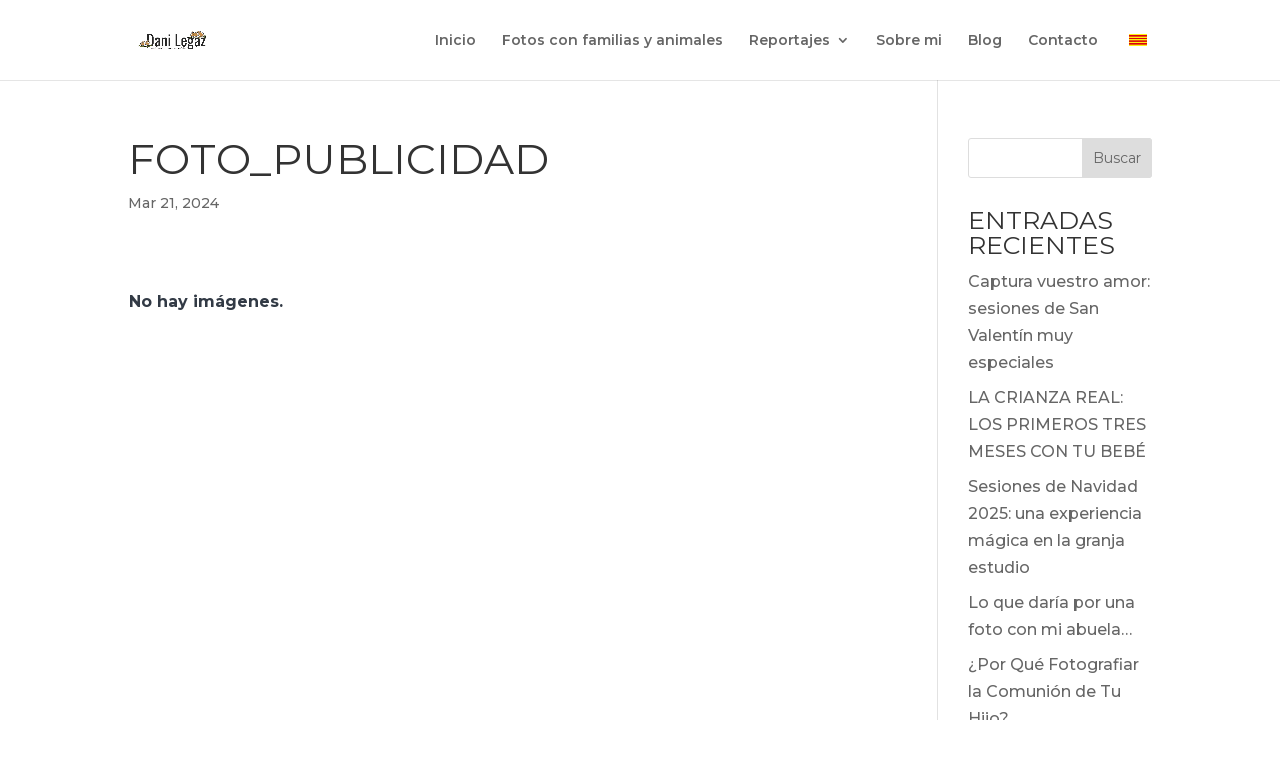

--- FILE ---
content_type: text/css
request_url: https://danilegazfotografo.com/wp-content/themes/divi-child/style.css?ver=4.27.4
body_size: -45
content:
/*
Theme Name:  Divi Child
Theme URI:   http://cursos.tealohamos.com
Version:     1.0
Description: Divi child theme.
Author:      Tealohamos
Author URI:  http://cursos.tealohamos.com
Template:    Divi
*/

@import url("../Divi/style.css");
